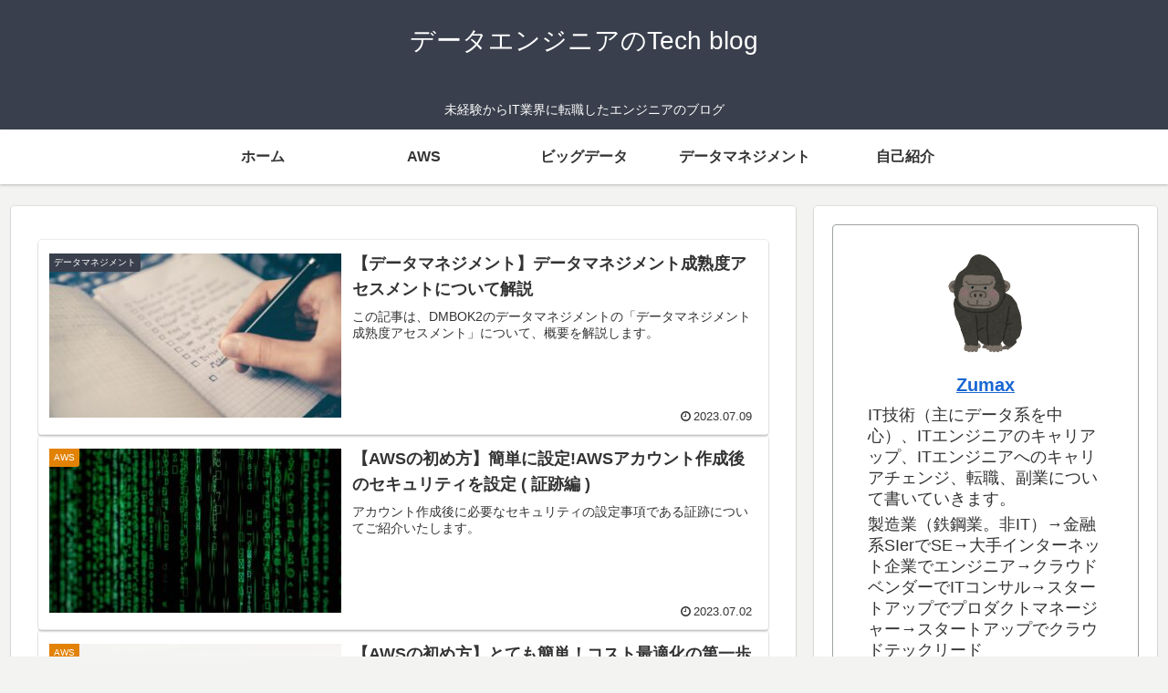

--- FILE ---
content_type: text/html; charset=utf-8
request_url: https://www.google.com/recaptcha/api2/anchor?ar=1&k=6Ldz58EmAAAAAAFBjCl2qLzup5brISJrVZfcGdWY&co=aHR0cHM6Ly9kYXRhLWVuZ2luZWVyLXRlY2guY29tOjQ0Mw..&hl=en&v=PoyoqOPhxBO7pBk68S4YbpHZ&size=invisible&anchor-ms=20000&execute-ms=30000&cb=17aj8jrbb8ls
body_size: 48820
content:
<!DOCTYPE HTML><html dir="ltr" lang="en"><head><meta http-equiv="Content-Type" content="text/html; charset=UTF-8">
<meta http-equiv="X-UA-Compatible" content="IE=edge">
<title>reCAPTCHA</title>
<style type="text/css">
/* cyrillic-ext */
@font-face {
  font-family: 'Roboto';
  font-style: normal;
  font-weight: 400;
  font-stretch: 100%;
  src: url(//fonts.gstatic.com/s/roboto/v48/KFO7CnqEu92Fr1ME7kSn66aGLdTylUAMa3GUBHMdazTgWw.woff2) format('woff2');
  unicode-range: U+0460-052F, U+1C80-1C8A, U+20B4, U+2DE0-2DFF, U+A640-A69F, U+FE2E-FE2F;
}
/* cyrillic */
@font-face {
  font-family: 'Roboto';
  font-style: normal;
  font-weight: 400;
  font-stretch: 100%;
  src: url(//fonts.gstatic.com/s/roboto/v48/KFO7CnqEu92Fr1ME7kSn66aGLdTylUAMa3iUBHMdazTgWw.woff2) format('woff2');
  unicode-range: U+0301, U+0400-045F, U+0490-0491, U+04B0-04B1, U+2116;
}
/* greek-ext */
@font-face {
  font-family: 'Roboto';
  font-style: normal;
  font-weight: 400;
  font-stretch: 100%;
  src: url(//fonts.gstatic.com/s/roboto/v48/KFO7CnqEu92Fr1ME7kSn66aGLdTylUAMa3CUBHMdazTgWw.woff2) format('woff2');
  unicode-range: U+1F00-1FFF;
}
/* greek */
@font-face {
  font-family: 'Roboto';
  font-style: normal;
  font-weight: 400;
  font-stretch: 100%;
  src: url(//fonts.gstatic.com/s/roboto/v48/KFO7CnqEu92Fr1ME7kSn66aGLdTylUAMa3-UBHMdazTgWw.woff2) format('woff2');
  unicode-range: U+0370-0377, U+037A-037F, U+0384-038A, U+038C, U+038E-03A1, U+03A3-03FF;
}
/* math */
@font-face {
  font-family: 'Roboto';
  font-style: normal;
  font-weight: 400;
  font-stretch: 100%;
  src: url(//fonts.gstatic.com/s/roboto/v48/KFO7CnqEu92Fr1ME7kSn66aGLdTylUAMawCUBHMdazTgWw.woff2) format('woff2');
  unicode-range: U+0302-0303, U+0305, U+0307-0308, U+0310, U+0312, U+0315, U+031A, U+0326-0327, U+032C, U+032F-0330, U+0332-0333, U+0338, U+033A, U+0346, U+034D, U+0391-03A1, U+03A3-03A9, U+03B1-03C9, U+03D1, U+03D5-03D6, U+03F0-03F1, U+03F4-03F5, U+2016-2017, U+2034-2038, U+203C, U+2040, U+2043, U+2047, U+2050, U+2057, U+205F, U+2070-2071, U+2074-208E, U+2090-209C, U+20D0-20DC, U+20E1, U+20E5-20EF, U+2100-2112, U+2114-2115, U+2117-2121, U+2123-214F, U+2190, U+2192, U+2194-21AE, U+21B0-21E5, U+21F1-21F2, U+21F4-2211, U+2213-2214, U+2216-22FF, U+2308-230B, U+2310, U+2319, U+231C-2321, U+2336-237A, U+237C, U+2395, U+239B-23B7, U+23D0, U+23DC-23E1, U+2474-2475, U+25AF, U+25B3, U+25B7, U+25BD, U+25C1, U+25CA, U+25CC, U+25FB, U+266D-266F, U+27C0-27FF, U+2900-2AFF, U+2B0E-2B11, U+2B30-2B4C, U+2BFE, U+3030, U+FF5B, U+FF5D, U+1D400-1D7FF, U+1EE00-1EEFF;
}
/* symbols */
@font-face {
  font-family: 'Roboto';
  font-style: normal;
  font-weight: 400;
  font-stretch: 100%;
  src: url(//fonts.gstatic.com/s/roboto/v48/KFO7CnqEu92Fr1ME7kSn66aGLdTylUAMaxKUBHMdazTgWw.woff2) format('woff2');
  unicode-range: U+0001-000C, U+000E-001F, U+007F-009F, U+20DD-20E0, U+20E2-20E4, U+2150-218F, U+2190, U+2192, U+2194-2199, U+21AF, U+21E6-21F0, U+21F3, U+2218-2219, U+2299, U+22C4-22C6, U+2300-243F, U+2440-244A, U+2460-24FF, U+25A0-27BF, U+2800-28FF, U+2921-2922, U+2981, U+29BF, U+29EB, U+2B00-2BFF, U+4DC0-4DFF, U+FFF9-FFFB, U+10140-1018E, U+10190-1019C, U+101A0, U+101D0-101FD, U+102E0-102FB, U+10E60-10E7E, U+1D2C0-1D2D3, U+1D2E0-1D37F, U+1F000-1F0FF, U+1F100-1F1AD, U+1F1E6-1F1FF, U+1F30D-1F30F, U+1F315, U+1F31C, U+1F31E, U+1F320-1F32C, U+1F336, U+1F378, U+1F37D, U+1F382, U+1F393-1F39F, U+1F3A7-1F3A8, U+1F3AC-1F3AF, U+1F3C2, U+1F3C4-1F3C6, U+1F3CA-1F3CE, U+1F3D4-1F3E0, U+1F3ED, U+1F3F1-1F3F3, U+1F3F5-1F3F7, U+1F408, U+1F415, U+1F41F, U+1F426, U+1F43F, U+1F441-1F442, U+1F444, U+1F446-1F449, U+1F44C-1F44E, U+1F453, U+1F46A, U+1F47D, U+1F4A3, U+1F4B0, U+1F4B3, U+1F4B9, U+1F4BB, U+1F4BF, U+1F4C8-1F4CB, U+1F4D6, U+1F4DA, U+1F4DF, U+1F4E3-1F4E6, U+1F4EA-1F4ED, U+1F4F7, U+1F4F9-1F4FB, U+1F4FD-1F4FE, U+1F503, U+1F507-1F50B, U+1F50D, U+1F512-1F513, U+1F53E-1F54A, U+1F54F-1F5FA, U+1F610, U+1F650-1F67F, U+1F687, U+1F68D, U+1F691, U+1F694, U+1F698, U+1F6AD, U+1F6B2, U+1F6B9-1F6BA, U+1F6BC, U+1F6C6-1F6CF, U+1F6D3-1F6D7, U+1F6E0-1F6EA, U+1F6F0-1F6F3, U+1F6F7-1F6FC, U+1F700-1F7FF, U+1F800-1F80B, U+1F810-1F847, U+1F850-1F859, U+1F860-1F887, U+1F890-1F8AD, U+1F8B0-1F8BB, U+1F8C0-1F8C1, U+1F900-1F90B, U+1F93B, U+1F946, U+1F984, U+1F996, U+1F9E9, U+1FA00-1FA6F, U+1FA70-1FA7C, U+1FA80-1FA89, U+1FA8F-1FAC6, U+1FACE-1FADC, U+1FADF-1FAE9, U+1FAF0-1FAF8, U+1FB00-1FBFF;
}
/* vietnamese */
@font-face {
  font-family: 'Roboto';
  font-style: normal;
  font-weight: 400;
  font-stretch: 100%;
  src: url(//fonts.gstatic.com/s/roboto/v48/KFO7CnqEu92Fr1ME7kSn66aGLdTylUAMa3OUBHMdazTgWw.woff2) format('woff2');
  unicode-range: U+0102-0103, U+0110-0111, U+0128-0129, U+0168-0169, U+01A0-01A1, U+01AF-01B0, U+0300-0301, U+0303-0304, U+0308-0309, U+0323, U+0329, U+1EA0-1EF9, U+20AB;
}
/* latin-ext */
@font-face {
  font-family: 'Roboto';
  font-style: normal;
  font-weight: 400;
  font-stretch: 100%;
  src: url(//fonts.gstatic.com/s/roboto/v48/KFO7CnqEu92Fr1ME7kSn66aGLdTylUAMa3KUBHMdazTgWw.woff2) format('woff2');
  unicode-range: U+0100-02BA, U+02BD-02C5, U+02C7-02CC, U+02CE-02D7, U+02DD-02FF, U+0304, U+0308, U+0329, U+1D00-1DBF, U+1E00-1E9F, U+1EF2-1EFF, U+2020, U+20A0-20AB, U+20AD-20C0, U+2113, U+2C60-2C7F, U+A720-A7FF;
}
/* latin */
@font-face {
  font-family: 'Roboto';
  font-style: normal;
  font-weight: 400;
  font-stretch: 100%;
  src: url(//fonts.gstatic.com/s/roboto/v48/KFO7CnqEu92Fr1ME7kSn66aGLdTylUAMa3yUBHMdazQ.woff2) format('woff2');
  unicode-range: U+0000-00FF, U+0131, U+0152-0153, U+02BB-02BC, U+02C6, U+02DA, U+02DC, U+0304, U+0308, U+0329, U+2000-206F, U+20AC, U+2122, U+2191, U+2193, U+2212, U+2215, U+FEFF, U+FFFD;
}
/* cyrillic-ext */
@font-face {
  font-family: 'Roboto';
  font-style: normal;
  font-weight: 500;
  font-stretch: 100%;
  src: url(//fonts.gstatic.com/s/roboto/v48/KFO7CnqEu92Fr1ME7kSn66aGLdTylUAMa3GUBHMdazTgWw.woff2) format('woff2');
  unicode-range: U+0460-052F, U+1C80-1C8A, U+20B4, U+2DE0-2DFF, U+A640-A69F, U+FE2E-FE2F;
}
/* cyrillic */
@font-face {
  font-family: 'Roboto';
  font-style: normal;
  font-weight: 500;
  font-stretch: 100%;
  src: url(//fonts.gstatic.com/s/roboto/v48/KFO7CnqEu92Fr1ME7kSn66aGLdTylUAMa3iUBHMdazTgWw.woff2) format('woff2');
  unicode-range: U+0301, U+0400-045F, U+0490-0491, U+04B0-04B1, U+2116;
}
/* greek-ext */
@font-face {
  font-family: 'Roboto';
  font-style: normal;
  font-weight: 500;
  font-stretch: 100%;
  src: url(//fonts.gstatic.com/s/roboto/v48/KFO7CnqEu92Fr1ME7kSn66aGLdTylUAMa3CUBHMdazTgWw.woff2) format('woff2');
  unicode-range: U+1F00-1FFF;
}
/* greek */
@font-face {
  font-family: 'Roboto';
  font-style: normal;
  font-weight: 500;
  font-stretch: 100%;
  src: url(//fonts.gstatic.com/s/roboto/v48/KFO7CnqEu92Fr1ME7kSn66aGLdTylUAMa3-UBHMdazTgWw.woff2) format('woff2');
  unicode-range: U+0370-0377, U+037A-037F, U+0384-038A, U+038C, U+038E-03A1, U+03A3-03FF;
}
/* math */
@font-face {
  font-family: 'Roboto';
  font-style: normal;
  font-weight: 500;
  font-stretch: 100%;
  src: url(//fonts.gstatic.com/s/roboto/v48/KFO7CnqEu92Fr1ME7kSn66aGLdTylUAMawCUBHMdazTgWw.woff2) format('woff2');
  unicode-range: U+0302-0303, U+0305, U+0307-0308, U+0310, U+0312, U+0315, U+031A, U+0326-0327, U+032C, U+032F-0330, U+0332-0333, U+0338, U+033A, U+0346, U+034D, U+0391-03A1, U+03A3-03A9, U+03B1-03C9, U+03D1, U+03D5-03D6, U+03F0-03F1, U+03F4-03F5, U+2016-2017, U+2034-2038, U+203C, U+2040, U+2043, U+2047, U+2050, U+2057, U+205F, U+2070-2071, U+2074-208E, U+2090-209C, U+20D0-20DC, U+20E1, U+20E5-20EF, U+2100-2112, U+2114-2115, U+2117-2121, U+2123-214F, U+2190, U+2192, U+2194-21AE, U+21B0-21E5, U+21F1-21F2, U+21F4-2211, U+2213-2214, U+2216-22FF, U+2308-230B, U+2310, U+2319, U+231C-2321, U+2336-237A, U+237C, U+2395, U+239B-23B7, U+23D0, U+23DC-23E1, U+2474-2475, U+25AF, U+25B3, U+25B7, U+25BD, U+25C1, U+25CA, U+25CC, U+25FB, U+266D-266F, U+27C0-27FF, U+2900-2AFF, U+2B0E-2B11, U+2B30-2B4C, U+2BFE, U+3030, U+FF5B, U+FF5D, U+1D400-1D7FF, U+1EE00-1EEFF;
}
/* symbols */
@font-face {
  font-family: 'Roboto';
  font-style: normal;
  font-weight: 500;
  font-stretch: 100%;
  src: url(//fonts.gstatic.com/s/roboto/v48/KFO7CnqEu92Fr1ME7kSn66aGLdTylUAMaxKUBHMdazTgWw.woff2) format('woff2');
  unicode-range: U+0001-000C, U+000E-001F, U+007F-009F, U+20DD-20E0, U+20E2-20E4, U+2150-218F, U+2190, U+2192, U+2194-2199, U+21AF, U+21E6-21F0, U+21F3, U+2218-2219, U+2299, U+22C4-22C6, U+2300-243F, U+2440-244A, U+2460-24FF, U+25A0-27BF, U+2800-28FF, U+2921-2922, U+2981, U+29BF, U+29EB, U+2B00-2BFF, U+4DC0-4DFF, U+FFF9-FFFB, U+10140-1018E, U+10190-1019C, U+101A0, U+101D0-101FD, U+102E0-102FB, U+10E60-10E7E, U+1D2C0-1D2D3, U+1D2E0-1D37F, U+1F000-1F0FF, U+1F100-1F1AD, U+1F1E6-1F1FF, U+1F30D-1F30F, U+1F315, U+1F31C, U+1F31E, U+1F320-1F32C, U+1F336, U+1F378, U+1F37D, U+1F382, U+1F393-1F39F, U+1F3A7-1F3A8, U+1F3AC-1F3AF, U+1F3C2, U+1F3C4-1F3C6, U+1F3CA-1F3CE, U+1F3D4-1F3E0, U+1F3ED, U+1F3F1-1F3F3, U+1F3F5-1F3F7, U+1F408, U+1F415, U+1F41F, U+1F426, U+1F43F, U+1F441-1F442, U+1F444, U+1F446-1F449, U+1F44C-1F44E, U+1F453, U+1F46A, U+1F47D, U+1F4A3, U+1F4B0, U+1F4B3, U+1F4B9, U+1F4BB, U+1F4BF, U+1F4C8-1F4CB, U+1F4D6, U+1F4DA, U+1F4DF, U+1F4E3-1F4E6, U+1F4EA-1F4ED, U+1F4F7, U+1F4F9-1F4FB, U+1F4FD-1F4FE, U+1F503, U+1F507-1F50B, U+1F50D, U+1F512-1F513, U+1F53E-1F54A, U+1F54F-1F5FA, U+1F610, U+1F650-1F67F, U+1F687, U+1F68D, U+1F691, U+1F694, U+1F698, U+1F6AD, U+1F6B2, U+1F6B9-1F6BA, U+1F6BC, U+1F6C6-1F6CF, U+1F6D3-1F6D7, U+1F6E0-1F6EA, U+1F6F0-1F6F3, U+1F6F7-1F6FC, U+1F700-1F7FF, U+1F800-1F80B, U+1F810-1F847, U+1F850-1F859, U+1F860-1F887, U+1F890-1F8AD, U+1F8B0-1F8BB, U+1F8C0-1F8C1, U+1F900-1F90B, U+1F93B, U+1F946, U+1F984, U+1F996, U+1F9E9, U+1FA00-1FA6F, U+1FA70-1FA7C, U+1FA80-1FA89, U+1FA8F-1FAC6, U+1FACE-1FADC, U+1FADF-1FAE9, U+1FAF0-1FAF8, U+1FB00-1FBFF;
}
/* vietnamese */
@font-face {
  font-family: 'Roboto';
  font-style: normal;
  font-weight: 500;
  font-stretch: 100%;
  src: url(//fonts.gstatic.com/s/roboto/v48/KFO7CnqEu92Fr1ME7kSn66aGLdTylUAMa3OUBHMdazTgWw.woff2) format('woff2');
  unicode-range: U+0102-0103, U+0110-0111, U+0128-0129, U+0168-0169, U+01A0-01A1, U+01AF-01B0, U+0300-0301, U+0303-0304, U+0308-0309, U+0323, U+0329, U+1EA0-1EF9, U+20AB;
}
/* latin-ext */
@font-face {
  font-family: 'Roboto';
  font-style: normal;
  font-weight: 500;
  font-stretch: 100%;
  src: url(//fonts.gstatic.com/s/roboto/v48/KFO7CnqEu92Fr1ME7kSn66aGLdTylUAMa3KUBHMdazTgWw.woff2) format('woff2');
  unicode-range: U+0100-02BA, U+02BD-02C5, U+02C7-02CC, U+02CE-02D7, U+02DD-02FF, U+0304, U+0308, U+0329, U+1D00-1DBF, U+1E00-1E9F, U+1EF2-1EFF, U+2020, U+20A0-20AB, U+20AD-20C0, U+2113, U+2C60-2C7F, U+A720-A7FF;
}
/* latin */
@font-face {
  font-family: 'Roboto';
  font-style: normal;
  font-weight: 500;
  font-stretch: 100%;
  src: url(//fonts.gstatic.com/s/roboto/v48/KFO7CnqEu92Fr1ME7kSn66aGLdTylUAMa3yUBHMdazQ.woff2) format('woff2');
  unicode-range: U+0000-00FF, U+0131, U+0152-0153, U+02BB-02BC, U+02C6, U+02DA, U+02DC, U+0304, U+0308, U+0329, U+2000-206F, U+20AC, U+2122, U+2191, U+2193, U+2212, U+2215, U+FEFF, U+FFFD;
}
/* cyrillic-ext */
@font-face {
  font-family: 'Roboto';
  font-style: normal;
  font-weight: 900;
  font-stretch: 100%;
  src: url(//fonts.gstatic.com/s/roboto/v48/KFO7CnqEu92Fr1ME7kSn66aGLdTylUAMa3GUBHMdazTgWw.woff2) format('woff2');
  unicode-range: U+0460-052F, U+1C80-1C8A, U+20B4, U+2DE0-2DFF, U+A640-A69F, U+FE2E-FE2F;
}
/* cyrillic */
@font-face {
  font-family: 'Roboto';
  font-style: normal;
  font-weight: 900;
  font-stretch: 100%;
  src: url(//fonts.gstatic.com/s/roboto/v48/KFO7CnqEu92Fr1ME7kSn66aGLdTylUAMa3iUBHMdazTgWw.woff2) format('woff2');
  unicode-range: U+0301, U+0400-045F, U+0490-0491, U+04B0-04B1, U+2116;
}
/* greek-ext */
@font-face {
  font-family: 'Roboto';
  font-style: normal;
  font-weight: 900;
  font-stretch: 100%;
  src: url(//fonts.gstatic.com/s/roboto/v48/KFO7CnqEu92Fr1ME7kSn66aGLdTylUAMa3CUBHMdazTgWw.woff2) format('woff2');
  unicode-range: U+1F00-1FFF;
}
/* greek */
@font-face {
  font-family: 'Roboto';
  font-style: normal;
  font-weight: 900;
  font-stretch: 100%;
  src: url(//fonts.gstatic.com/s/roboto/v48/KFO7CnqEu92Fr1ME7kSn66aGLdTylUAMa3-UBHMdazTgWw.woff2) format('woff2');
  unicode-range: U+0370-0377, U+037A-037F, U+0384-038A, U+038C, U+038E-03A1, U+03A3-03FF;
}
/* math */
@font-face {
  font-family: 'Roboto';
  font-style: normal;
  font-weight: 900;
  font-stretch: 100%;
  src: url(//fonts.gstatic.com/s/roboto/v48/KFO7CnqEu92Fr1ME7kSn66aGLdTylUAMawCUBHMdazTgWw.woff2) format('woff2');
  unicode-range: U+0302-0303, U+0305, U+0307-0308, U+0310, U+0312, U+0315, U+031A, U+0326-0327, U+032C, U+032F-0330, U+0332-0333, U+0338, U+033A, U+0346, U+034D, U+0391-03A1, U+03A3-03A9, U+03B1-03C9, U+03D1, U+03D5-03D6, U+03F0-03F1, U+03F4-03F5, U+2016-2017, U+2034-2038, U+203C, U+2040, U+2043, U+2047, U+2050, U+2057, U+205F, U+2070-2071, U+2074-208E, U+2090-209C, U+20D0-20DC, U+20E1, U+20E5-20EF, U+2100-2112, U+2114-2115, U+2117-2121, U+2123-214F, U+2190, U+2192, U+2194-21AE, U+21B0-21E5, U+21F1-21F2, U+21F4-2211, U+2213-2214, U+2216-22FF, U+2308-230B, U+2310, U+2319, U+231C-2321, U+2336-237A, U+237C, U+2395, U+239B-23B7, U+23D0, U+23DC-23E1, U+2474-2475, U+25AF, U+25B3, U+25B7, U+25BD, U+25C1, U+25CA, U+25CC, U+25FB, U+266D-266F, U+27C0-27FF, U+2900-2AFF, U+2B0E-2B11, U+2B30-2B4C, U+2BFE, U+3030, U+FF5B, U+FF5D, U+1D400-1D7FF, U+1EE00-1EEFF;
}
/* symbols */
@font-face {
  font-family: 'Roboto';
  font-style: normal;
  font-weight: 900;
  font-stretch: 100%;
  src: url(//fonts.gstatic.com/s/roboto/v48/KFO7CnqEu92Fr1ME7kSn66aGLdTylUAMaxKUBHMdazTgWw.woff2) format('woff2');
  unicode-range: U+0001-000C, U+000E-001F, U+007F-009F, U+20DD-20E0, U+20E2-20E4, U+2150-218F, U+2190, U+2192, U+2194-2199, U+21AF, U+21E6-21F0, U+21F3, U+2218-2219, U+2299, U+22C4-22C6, U+2300-243F, U+2440-244A, U+2460-24FF, U+25A0-27BF, U+2800-28FF, U+2921-2922, U+2981, U+29BF, U+29EB, U+2B00-2BFF, U+4DC0-4DFF, U+FFF9-FFFB, U+10140-1018E, U+10190-1019C, U+101A0, U+101D0-101FD, U+102E0-102FB, U+10E60-10E7E, U+1D2C0-1D2D3, U+1D2E0-1D37F, U+1F000-1F0FF, U+1F100-1F1AD, U+1F1E6-1F1FF, U+1F30D-1F30F, U+1F315, U+1F31C, U+1F31E, U+1F320-1F32C, U+1F336, U+1F378, U+1F37D, U+1F382, U+1F393-1F39F, U+1F3A7-1F3A8, U+1F3AC-1F3AF, U+1F3C2, U+1F3C4-1F3C6, U+1F3CA-1F3CE, U+1F3D4-1F3E0, U+1F3ED, U+1F3F1-1F3F3, U+1F3F5-1F3F7, U+1F408, U+1F415, U+1F41F, U+1F426, U+1F43F, U+1F441-1F442, U+1F444, U+1F446-1F449, U+1F44C-1F44E, U+1F453, U+1F46A, U+1F47D, U+1F4A3, U+1F4B0, U+1F4B3, U+1F4B9, U+1F4BB, U+1F4BF, U+1F4C8-1F4CB, U+1F4D6, U+1F4DA, U+1F4DF, U+1F4E3-1F4E6, U+1F4EA-1F4ED, U+1F4F7, U+1F4F9-1F4FB, U+1F4FD-1F4FE, U+1F503, U+1F507-1F50B, U+1F50D, U+1F512-1F513, U+1F53E-1F54A, U+1F54F-1F5FA, U+1F610, U+1F650-1F67F, U+1F687, U+1F68D, U+1F691, U+1F694, U+1F698, U+1F6AD, U+1F6B2, U+1F6B9-1F6BA, U+1F6BC, U+1F6C6-1F6CF, U+1F6D3-1F6D7, U+1F6E0-1F6EA, U+1F6F0-1F6F3, U+1F6F7-1F6FC, U+1F700-1F7FF, U+1F800-1F80B, U+1F810-1F847, U+1F850-1F859, U+1F860-1F887, U+1F890-1F8AD, U+1F8B0-1F8BB, U+1F8C0-1F8C1, U+1F900-1F90B, U+1F93B, U+1F946, U+1F984, U+1F996, U+1F9E9, U+1FA00-1FA6F, U+1FA70-1FA7C, U+1FA80-1FA89, U+1FA8F-1FAC6, U+1FACE-1FADC, U+1FADF-1FAE9, U+1FAF0-1FAF8, U+1FB00-1FBFF;
}
/* vietnamese */
@font-face {
  font-family: 'Roboto';
  font-style: normal;
  font-weight: 900;
  font-stretch: 100%;
  src: url(//fonts.gstatic.com/s/roboto/v48/KFO7CnqEu92Fr1ME7kSn66aGLdTylUAMa3OUBHMdazTgWw.woff2) format('woff2');
  unicode-range: U+0102-0103, U+0110-0111, U+0128-0129, U+0168-0169, U+01A0-01A1, U+01AF-01B0, U+0300-0301, U+0303-0304, U+0308-0309, U+0323, U+0329, U+1EA0-1EF9, U+20AB;
}
/* latin-ext */
@font-face {
  font-family: 'Roboto';
  font-style: normal;
  font-weight: 900;
  font-stretch: 100%;
  src: url(//fonts.gstatic.com/s/roboto/v48/KFO7CnqEu92Fr1ME7kSn66aGLdTylUAMa3KUBHMdazTgWw.woff2) format('woff2');
  unicode-range: U+0100-02BA, U+02BD-02C5, U+02C7-02CC, U+02CE-02D7, U+02DD-02FF, U+0304, U+0308, U+0329, U+1D00-1DBF, U+1E00-1E9F, U+1EF2-1EFF, U+2020, U+20A0-20AB, U+20AD-20C0, U+2113, U+2C60-2C7F, U+A720-A7FF;
}
/* latin */
@font-face {
  font-family: 'Roboto';
  font-style: normal;
  font-weight: 900;
  font-stretch: 100%;
  src: url(//fonts.gstatic.com/s/roboto/v48/KFO7CnqEu92Fr1ME7kSn66aGLdTylUAMa3yUBHMdazQ.woff2) format('woff2');
  unicode-range: U+0000-00FF, U+0131, U+0152-0153, U+02BB-02BC, U+02C6, U+02DA, U+02DC, U+0304, U+0308, U+0329, U+2000-206F, U+20AC, U+2122, U+2191, U+2193, U+2212, U+2215, U+FEFF, U+FFFD;
}

</style>
<link rel="stylesheet" type="text/css" href="https://www.gstatic.com/recaptcha/releases/PoyoqOPhxBO7pBk68S4YbpHZ/styles__ltr.css">
<script nonce="eNVnXtWDk81IWpssfWRZ0A" type="text/javascript">window['__recaptcha_api'] = 'https://www.google.com/recaptcha/api2/';</script>
<script type="text/javascript" src="https://www.gstatic.com/recaptcha/releases/PoyoqOPhxBO7pBk68S4YbpHZ/recaptcha__en.js" nonce="eNVnXtWDk81IWpssfWRZ0A">
      
    </script></head>
<body><div id="rc-anchor-alert" class="rc-anchor-alert"></div>
<input type="hidden" id="recaptcha-token" value="[base64]">
<script type="text/javascript" nonce="eNVnXtWDk81IWpssfWRZ0A">
      recaptcha.anchor.Main.init("[\x22ainput\x22,[\x22bgdata\x22,\x22\x22,\[base64]/[base64]/[base64]/bmV3IHJbeF0oY1swXSk6RT09Mj9uZXcgclt4XShjWzBdLGNbMV0pOkU9PTM/bmV3IHJbeF0oY1swXSxjWzFdLGNbMl0pOkU9PTQ/[base64]/[base64]/[base64]/[base64]/[base64]/[base64]/[base64]/[base64]\x22,\[base64]\\u003d\\u003d\x22,\x22DSPCpkMPwpbCj8KHdcKSIG7ChcKwwp48w4rDizRLwpRSIgbCs3PCgDZqwpEBwrx0w6xHYHfCl8Kgw6M3dAxsY24Abm9BdsOEQgISw5Naw5/CucO9wqlIAGN5w7MHLBlfwovDq8OkHVTCgV1ACsKyQmBoccO/w77DmcOswp8DFMKMVkwjFsKMaMOfwogzesKbRwbCicKdwrTDtcOgJ8O5Qy7Dm8Kmw7HCmyXDscK8w61hw4oCwpHDmsKfw6UtLD8teMKfw54Vw6/ClAMdwq44Q8Ofw5UYwqwIPMOUWcKUw6bDoMKWScKcwrABw7DDq8K9Mh0jL8K5JRLCj8O8wrdlw55Fwpwewq7DrsOIe8KXw5DCicKhwq0xS3TDkcKNw7TCu8KMFB18w7DDocKOB0HCrMOqwpbDvcOpw6HCgsOuw403w6/[base64]/DtMOHwrwSXgLDhhw8C8OwSsOOw78TwrrCpcOxK8ORw67DkWbDsS/CmFbCtG/DrsKSBEfDuQpnD3rChsOnwoXDh8Klwq/ClMONwprDkDxHeCxywrHDrxlKc2oSHFspUsOmwpbClRE1wo/Dnz1YwopHRMKfDsOrwqXCmMOpRgnDhMKXEVIkwr3DicOHVwkFw49aY8Oqwp3DiMOpwqc7w59rw5/Cl8KzMMO0K20YLcOkwrMJwrDCucKWXMOXwrfDlWzDtsK7QMKYUcK0w4JLw4XDhQlQw5LDnsOvw73DklHCmMOddsK6PVVUMwA/ZxNDw5toc8KGMMO2w4DCn8O7w7PDqxbDvsKuAlTCsELCtsOPwrR0GwQKwr10w5N4w43CscOqw7rDu8KZQMOYE3U9w5gQwrZtwrQNw7/Do8OxbRzCicKdfmnCvhzDswrDk8OfwqLCsMOia8KyR8Olw4UpP8OoMcKAw4MPbmbDo0bDpcOjw53DoUgCN8KZw5YGQ3I5XzMWw7HCq1jCn0gwPnzDk0LCj8Kdw4vDhcOGw63CsXhlwr/DmkHDocOpw6TDvnV7w59YIsOuw7LCl0kawp/DtMKKw7xzwofDrkrDtk3DuFHCmsOfwo/Dhw7DlMKEWcO6WCvDn8OeXcK5G0tIZsKLb8OVw5rDnMKNa8KMwo7Dn8K7UcOVw41lw4LDr8KCw7NoN0rCkMO2w4ReWMOMTkzDqcO3KQbCsAMmd8OqFlzDpw4YCMOACcOoS8K9QWM0Wkszw4/DqHE9wqMSKsOKw6XCtMOhw55ow4pLwr/CpMONAMOLw6p6ahnDisOZDMOewrk2w5Y2w6bDosOWwrdOwovDmsKmw4JHw6XDjMKdwrLDl8KYw5tTEG7DosOeW8O1wp/[base64]/McOvw4/[base64]/ShMYCsOJJz7DmXXDiRspwofDlXhQw5ZcwqXDlFTDkyogKmbDocOVe2PDiipZw4LDhifCvsOTVsKNHipgw63Cg0jDoUlWwo/DusO3HsOMDcOowofDoMOsWERDLGLCjMOoFyzDvsKcGcK0cMKXTBDCkFBmwpfDoy/[base64]/CrlxcbcOpAEbDuBtVD8OORsOTwoBCRcO2esOsTsOsw6cLfiU8SiHChGTCgBHCsVVWIXbDj8KXwp/[base64]/[base64]/DpkvDvcOjJXMQGMOlaMKBNW/Ds8OYJTVbaMO0wp9IMknDqX9ywq8nW8KwEnQIw53Ds23DjMK/[base64]/CiWt5ckNnGsO1wpjDqF1mw408ZsKvDsOdwo7Ch23DkzTChsODWsOuChXDqMK1wovCiGIgwqdjw6M+AsKIwpNmTTLCuFcBWzxWEsKawrjCqRRbXEEhwofCiMKRdcO2w5vDrSfDukjCs8KVwr0AXGpXw4YOL8KIO8Oyw5HDhFgZO8KUwrdSc8OAwo/DplXDiX/ChUYqasO0wokWw41cwqJTW3XCl8K3elcsG8KfdXoOwq9QSU7CtMOxwpMXWMKQwoY9wobCmsOrw4IMwqDCmT7CtMKowqQlw4/CjsOMwqNCwqYpf8KQPcK8LT5XwqTCocOtw6XDj0PDnRsNwrfDlWkZEcObHWNvw5EawrpEEhXDgUh/w68Ywp/ChsKWwobCtVxEFsOrw7nCgsK4N8OvbsOsw5QVw6XCusOOdsOYeMO8asKFUxvCtBNTw7PDssK2w53DnTTCnMKjw4BvF1DDqXJ0w5FaZkPDmQfDr8O7YnJZecKqasKkwr/Dpnh/w4rCgBjDnAPDoMO0wpMwV3/[base64]/w4jClQIrwqcww5LChcKnSGJRQhoswobDmQXCkkjCtl7DosObGsKdw63DswbDt8ODXQLDlEd4w4g0GsKpwq/Dn8KaBcOIwoHDu8K/BVfDnWzCuhHDp27DviMGw6Yuf8OnbsKcw4IAVcKXwr/DusKTw7IaUkrDnsKIRX8DcMKKOMOrVXjCjzbCicKKw7tcLm7Cki1PwpEQDcOSKxxnwqHDssOoIcKUwpLCrylhKsKTWm07dcKqYjzDmsKRdCnDtsKTwqMeYMK5w6/Dq8KoBl0NbxfCmEs5T8OEay7DkcKKw6DCrcOeDcO3w4E2ScOIDMKTVzAnLD3CryoFw6txwr7ClsOUVsO/XcO4d0dcfjbCugwDwoXDo0vDmjhfeU0xw4xVfMK7w4N/[base64]/Dj8OTfsKSSzzCuMKfw47DlMOpH8OKwrkqRw5RwonDpsOfG3HChMO+wp7Cr8KuwocYE8Odf14NDh9tAMOtKcKOT8OOBTPCjTzCu8K+w5llGhTDt8O7wojCpCROCsKewoMIw7wWw4UswqXCj1cjbxnCiWbDg8OIHMO8wqpQwqzDgMOowp7Du8OdD3FIRmjDlXI4wo/DnQMNC8OeN8KLw4XDl8KmwrnDs8ObwpcYfsKrwprCkMKWUMKdw5wfbMKDw6bCg8O2fsKtNB7CkRjDqMOvw7FBe1gleMKNw7/CgsKXwqpYw4NZw6Iawpt6woFIw7BUBMKbLFk8wonDmMOBwojDvcOBXAQVwrnDhcOKwr9lCirDiMOlwpI4UMKRXSt/JsKIBQxIw4wgA8OwMXFKOcKFw4ZRK8KwGAjDqnRHw6V5wpXCjsOdw4rDkCjCqsKZCMKvwp7CnsK3ZxvDgsKVwq7CrDHDqlA2w5bDtyEAw6BFehfCp8Kvwp/Dj03ClzbCr8Kuwp4cw7pQw6VHwr9EwobChBdwJcOjVMODw5rCmh53w5VfwpIULsO9wpTClzLCl8K/EcO8ZsK8wr7DnErCsilCwpfDhMOmw5gCwrxjw7nCt8O2ZCvDqnB7KWTCtAnCgC7DsRFWIjrClMKFMDRWwrvCg0/DjsKLB8K9MFJtYcOrWsKIwoTConLDlsODBsOQwqDCvsKXw7YbP0jCqsO0w6dvwpbCmsOqL8KvW8Kswr/DrcOswp0ObMODYcK7d8KZwrkmwoAhX1Z/Bh/Cp8OnVErDuMOpw7pbw4PDvMOjV1rDrn1jwpnCi11gLmtcDsO+UsOGcGkdw4vDkFZ1w47CuyhdBsKTVAXDlMK4wq0mwoALw40rw7LCusKMwqPDvxHDhEB+w6htTcOdEFvDh8OnLcOKMQvDpCVNw6rCjUTCjMOiw6jCjmVHPiLCvsKyw55BWcKlwqVHwo/DnizDvC9Qw5xAw6h/[base64]/CnwDDqkghwqbDlXwGLmnDvUZwUAc7w5LDtsOsw7RZw5HDlsOkEsKBC8KnL8KnOgp0w5rDgH/CtE/[base64]/[base64]/Cl8OUwqPDlcKVwp1Ga8OuC27DrHHDkhUOwqZsfsKvSCVpwqsNw5nDhMOswo5LdEo0w7w4WiLDpcKzWWwIZVZ4UUZ/bA1/wrElwrbCgFU1w44Awpw4wq02wqUzw4cpw7g/w4bDrgrDhiBzw7DDiGV0CxI0fXl5wrlSPw0jfWjCnsO5w5/[base64]/CmhLCnUcUw6QyL8KVwpQiwrc4CmLCusKTwq4vwrjDsHrCoXRMC33DnsOlKVoNwoshwrNWaDjDpj3Di8KZw4YMw4HDmQYbw5Ipw4ZtKHfCncKqwoYBwqNNwrMJw6J1w409wq0KPVwwwpnCpR3DrsK+wpnDu3kANsKAw6/[base64]/CnF3DmsOkbGtTw4bDvMOdwr8KwqrDrGzCpEzCuHLDkEYoBSbDkMKowrV7FsKHGCh9w586w7M4wozDpC8pQcOaw6XDmsOtwpDDpsKEZcKXMcOvKcOCQ8KYR8K/w6vCg8OLTsK4fX5gwrTCqMK5K8KIRsO6XjjDoQnCs8OIwqnDksKpFiZQw6DDksKBwqNfw7/CscOkwobDq8KmPk/DpFTCtinDl1LCtcKgETXDnDEjVcObwoA1G8OeWMObw7QDwojDpUbDlgYVw4HCrcO8w5EpdsK4ZDQzA8OqP0bCsh7DvsOALAcrcMKfZGIOwr1hSUPDuHkYHnDCn8O8wrwcfWPCuQvCiE3DpHZjw6dNw7rDhcKCwoDCrcKgw73Du0/CnsKqGFLCgcOBIcKdwrMiPcKyRMOKw4Ytw6p7DxrDjQrDk2IkXcKVCUTCjk/[base64]/XMKyworCqlAoQxZAw67ClsOaGcKxw6/CpgpiOMKhRFzCsm/Cu0Ynw7cBOcONccKqw4zClT/CnncaFcO3wrY5NMO+w7zDssKkwq5hGGADwpfCqMODbhNGSz7ClwwwbMOaLMKdJlsNw7/DvRzDnMK5csO2BsKUOsOTFcOMKMOowrZQwpJnOUDDjx1HOWfDlA7DmQwOw5AzDyt0UDoYEBLCvsKIWsO1L8K3w6fDlH7CiyfDtMOEwqnDoVBkw47CnMObw6JdPMK6R8O/wqzCgzLCt1LDtzEGVMKSZlbDqzpqAsKuw51Yw69WS8KfTAtvw7jCtz5tYTw7w7PDkMKZdTXDlcKMwo3DkcKGwpA/[base64]/McO9w5slGCfDrsKgesK6eBDCmcOAwoHDiSzCmcKmw7sfwroVwoAkw7rDrCl/DsK5dANSCMKww6BWQgEjwr/[base64]/[base64]/DocKuw5gIwojCkm7CsDsuU1zCu8K1ZjLDgcKXCH7DvcK+UXXDgmnDrcOIBX7CjD3Dj8OgwoFOXcKLAFFlwqR9wq/CvcOsw4RwJV8Uw5HDnMOdfsOXwoXCisOuw4tVw68NOzYaOj/[base64]/Dh1Ulw7M6w7MqwrnDnxENwqrDmsOFw4AiwqXDocOPwqwOfMOhw5vDsy8SP8KPCMOlXBgNw7ABZgHDscKSJsK/[base64]/Di0nChVgTw7XDsMOCwoBUMnPDu8OQw78cD8KDB8Klw44XC8ODMlc7cXPDo8KIB8OeIMOxCANFDsOiMcKDW0FpLQvDjMOUw5h8bsOXRhM8T2lpw4jCscOvEEfDoyvCpRXDuzbCusKkwocrD8OQwp/ClGnCgsOvURPDkGobFiBWScKoQMKiQTDDpXMFw7MONHfDvcKXwobDkMO6fjlZw4HDm3wRRjnCoMOnwrjDrcOew5DDo8K2w7HDmcOzwqZQbV/CisKXMmMTBcO+wpMlw6DDmMKJw4rDpE/DgsKDwpXCocKnwrEGYsKfB33DlsKPWsK0X8OSw7LDgUlSwpdLw4AsTsK5VAnDocK5wr/CtV/DpsKOwqDClsKgEhYVwpDDocKewrbCjDx+w75ALsKOw44Rf8KJwrZ9wqhAaH9Ce13DkDwGQXRMw79Cwq7DoMKIwqnDtA1TwrtQwrk1HlYtwoDDuMKtVcO3ecKKd8KjbDZFw5Zww6rCgwTDlzTDrm02f8OEwrtNLMKew7dewoDCnlbDvkMnw5/Dj8KDwo3CqcOMEMKSwq7DosKDw6tqPsKRLC5/w4PCi8O6wrrCkGopBTkvPsKOJGPCi8KWQj7DscKNw6HDp8K0w6PCrMOca8Orw7vDvcK5YMK1WMK+wrANDmfComBONcKhw5DDisKsc8ODQMOcw40dDBPCswrDjQMcIA4taxRxI3cJwrIFw58swrjChsKXAsKDw5rDnURzNV8OccK1Lg3DjcKtw5LDusKYa1/[base64]/DgkDCk8K5JCnCgsO4ecK5XsKKV0nCs8K4woLDi8KgITzCqlrCq3Qpw4PCoMKuw5fCvsK7wq5cYgTDucKSwqp1O8Ouw7/DigPDjMONwrbDqhFXZ8OXw5I9LsKCwqjCkCd8DlfCoFM+w7/Cg8Kywo0ABxfCrhMlw5vChyhaIGLDkzpha8K8w7o4E8OmNDEuw77CnMKTw5fDtcOOw4LDpVXDt8OBwqnCklTDisOaw4rCmsK3w4FLEn3DqMKjw6DDo8OrCT0eL03Dv8OCw5YaXsK6f8OnwqtSU8O8woA/[base64]/[base64]/CsnxQw6HCintHw4JFw7Vsw7cFKmTDvTDCs2PDkcOiS8O3McK8w6HCs8KJwo4owq/[base64]/CgMOGEngGAcKGBcO+wp3CqF3CqMKowrTCvMO/[base64]/RzbCisK7w4vDjsK/dSdaTMKVLFvDqlA1w6bCt8K1B8OowoPDhynCsjzDm0nDo13DqcOSw67CocKDw50jwrjDkFTDiMK/ODZxw7oiwr7Dv8OpwoDClMOdwpZ/wqjDscK8C2jClknCrn4jOcOIWsODO2J3MhDDtnI4w6UWwrfDt05Swpwww4xGBx3DqMK3w5/[base64]/wpXCjsO2X8KXdsO6wqooV1jCr0w1MMOgwotnwr7DucODccKowq7DjRheRV7Ck8Oew6HDswLDi8OaWMOHLsO8HTbDpsOkwpvDkMOWwofDqcKmNFDDsDt+w5wEcMK8IsOsV1jCiG4KJjkKwo/DikEYakN6bsKqXsKbwownw4FnWsKhYxHDjVjCt8KucVDDtChLIcKzwpbCkX7DmsKbw4RoBwTDl8OOw5nDqHgpwqXDrXjDgMK7w5TCtifCh2fCg8K+woxWHcORQ8KSw4pHGkjDgHF1WsO6wq0Fwp/DpUPDo03CuMOZwrLDv2rCk8O4w7HCssKDEHBVK8OewpLCi8K0F3jDmHjDpMKOfyrDqMKkD8OlwpHDllHDq8OCw7DCkQRew4Qhw7XDk8OEwq/CuzZMOhHCiwXDocK0ecKSLloeMhIxL8Kqwqdvw6bCvCQ5wpFMwqtMMWl0w7QoKDjCnGLDuxhIwp9uw5PCkMKOQMKkJSQZw6bCssOQQVx5wqcvw5d6ZmbDtsOaw4EMSsOFwp/DkhRyNcOiwr7CoRZKwoRsVsOkUk7DkXTCgcOhw4lFwqvCr8KhwpbCgsK9cC7DkcKewqsnKcOGw4PDumMowoceAxA9w41vw7vDhcO5QGs+w4REw7LDnsKWOcK/w4haw6MSBMKbwogLwrfDrCd+CBY2wp0Uw7/DlsO9wqnCr08vwqszw6bCulTDrMOlw5geUsOjOBTCqF8nXHDDkMOWD8KJw6lDXU7CqTwSWsOnw4/Co8KiwqrCp8OEwqjCtsO/dSHCvMORLsK3wrTDkjB5I8Omw4XCk8Kjwq3CnG/[base64]/DjsO1w4xNw40ZbMOQYAvCgcKKwq3CnGPCpcOfw4TDvDgXLcOLw7fDtSPCqXzClsKULFbCozTDicOSXF3CpVh0fcKEwpfCgSA/cwHCj8Oaw7wafng2wprDuTLDoGJvJnVpwpbCqSlsH2YeNwrCvwV/[base64]/DtF7Cr8K/wo3DtE8Cw7RZwq/[base64]/[base64]/dQ7Dn28uOjLDgsO0w7DCgMKlaEkhw6zDosOqwo1nw4EHw5VvNCDDplTDoMKSwrXDqsOEwq4Ow4/CnEDCvz9Lw6HCgsKUV0Jpw40ew6zDjX8Kd8OLVMOvSsOHbMOvw6bDv2bDq8Kww57Ds15PP8KHe8KiRlfDr1pBW8OMC8KNwr/CkyMfBw3CkMKowrHDo8OzwrAcKlvCmRfCv3c5E25jwr4LEMOZw7vDkcKaw5/[base64]/CpEPCsU9lw7xQw6/Dsj3DplHDmWzCrHRnZMOKIMKkG8OCUCHDlsO7w6Yew5DDscKBw4zCusOewrfDn8OgwpDDj8Ksw7UfXAhWU3PCu8K1B0Nzw4ccw40zwoDDhDDCjsObDkXCtwLCo1vCv0RHUnbDjRBdKxQWwoB4w5g8XXDDqcOuw73CrcObOhwvw5d+NsKGw6I/wqFFe8Kmw5DCpzgaw4MQw7PDrAkww4ttwoLCsinDiVzDrcOIw67ClcOIEsKzwprCjlcOwpFjwoVNwq0UbMOAw5tJO2NyDR/DuWbCt8O+w7fCowDDqMK9MwbDkcKXw7zCpsOIw7DCvsK0w6odwrELwpBnbyUWw70dwpoCwoDDlzfColNfJxNdwrHDuhZTw4LDjsOxwo/[base64]/ScOUw6cxEzvDnAENZTIsawjDiMKEw4LCgFjClsK7w55Cw40gwpB1cMOZwo97w6MSw6fDlSBLHsKvw6k0w7g9w7LChhApc1rCssOyWw8sw5TCiMO4wrvCkVfDhcKDOnwtG0MgwoQTwoPDgjPCs2xEwpAoVyPDmMKpQcOQUcKcwqDDgcKnwojCsynDulpKw5vDmMK/w7gEScKkaxTCi8ObDAPDmSoNw60Qwpd1JSPCk19Ew4jCiMKqwq8Vw7cOwrXCj2YydMKYwoR/wqABwqZjKhbCh27DjAt4w6fCmMKcw6zChlUswps2LRnDr0jDg8KCQsKvwrjDvh/Co8Ozwq4swqUHwqJuEGDCv1U2DcOGwpgDQEjDucK9w5d7w7M9MsK+dcK6Oz9MwqlGw6BPw6Irw5d3w6cEwofDnMKnEsOuVcO4wo1kRcKgX8KNwrR/wofCoMORw4DDpFbDlcK/RSYwb8Owwr/[base64]/ClUPCqMOOw6HDsHTDuTXCu8Osw57CnMKFBsOdScKnw5ZDZ8Kawoc2wrfCn8KzWMOUwp/[base64]/wonDssKBwrLCjcKswp3CpRjClcKqesKYAMKfA8OAwooOTcOHw7kEw7Vtw70WUjbDqsKzXsKaL1DDgMKqw5LCik0VwoAhL30swqnDmWDCl8KXwooXwqN9SUvCn8OOPsKsamc5P8OZw4bCjz/DnVHCssKaVsK2w6Rnw7rCnCMqw5cBwrbDosOVZSB+w7tnW8OgIcObNihgw4HDsMOuTwdqwoLCiwozw4BsF8K7wp14wpIUw6wGJsK/[base64]/csO4KF7DssOwwoXDj8KPwoTCkSPDm1siYlIxw5rDrcK5ScKRSRMAacOFwrd2wofCrcKMwrXDrsKjw5rDk8KpNwTCshxfwqZow5XDmcKbQCbCoTtpwrEpw4HCjcOFw5XCmUUUwonCixMgwqF2D3fDj8Ktw4PDkcOUFGYTW3URwq/[base64]/DucKFwqcxwoMGwpM8A8O1w5PCnsOiPsO+SEhmwoTCncOVw7/Dv2vDhi3Cn8KqFMOOKlEVw43Cm8Kxw5coUFVowq3Dun3CtcOnW8KNwoxiYCLDvhLCt15NwqAILE14w4J1w43Dv8KXM1zCtEbCjcOZZD/CrBjDv8Otwp1XwojDlcOEK3vDjWEnLCjDgcORwr3DrcO6wrlYB8O8ScOOwph2JR4KU8Oxw4Q8w6hZMlAaD2kyQ8OYwo4rVwFRZ2rDt8K7AMOiworCiUvDvMKCGx/Cuy7Dky8GfMKyw5Izw57DvMOFwp4zw4hpw4YITl4fJUckElPDqcKaScKSWysBDMO0wrogQcOxw5lPWsKWHQxgwolFT8O3w5TCgcO9HkxcwpQhwrDCmA3CkcOzwp98LmPCs8KTw7LCug9lJcKVw7HDvGbDo8K7w7osw6ZSPHPChsK1w5XDr37DhsKMVcOBIgJ1wq/[base64]/Cu8KsCcKhYcK9QUcbwqrCnnMsOzYAw6zCu0zDpsKzw4XDmHHCpMOHeTnCosKBSMKwwq/[base64]/Cs8KBwrzDisODJsOYa8OJwq0OW8K3wq9Lw5Jgwq9BwqE7BMO+w4HDkgnClMKfSjgyDcKgwqXDoQZSwps2a8KOJcOqehLCmHRWJVLCtS5Dw4saf8KoO8KNw6HCqV7ClSDDisKmd8OywrfCtG/CtQ3CsUzCpTJLB8KEw7DCoCxYwqZBw4jDmkBaJGUXLAIZw5/[base64]/Dv8OKThDDgMKOYg3Cv0jDtEDCksKswqgJdMO1C35JJFRtPVJuw5vDuyEVw47DgmTDsMOcwoYdw5fDq2MRO1vDqUI1ERfDhzMsw4cAATjDpcOvwqjCnR59w4Zcw4bDs8KuwofDtH/[base64]/CpsKlVAM9wpTDqsKhwoYywozDn8OIw4xPXgAmw7ohw6/CrMKzWMOkwoNIV8Kcw4pKIcOGw6tsGjDCmQHCgwbCh8OWe8Onw6fDjRx8w5RTw7EIwo1ew5lMw5xAwpkxwqjDrzjCqDnChDLCq3ZhwqVdacKwwqBqCHxtTyAOw6c+wqYFw7TCjBdlN8OjL8KyQcKFwr/DgFhbS8OXwovCmsOhwpfDjsKiwo7DsmdYw4APHDHDisKOw4ZkVsKoG2lDwpALU8K8wrnCjm00wrXCg2LCg8O4w7c5SzXDisKAw7oiRDLCicOoGMOaE8Opw78hwrQlLVfDj8O8EcOvI8OwD2HDqHAlw6PCtMKeN2/CsELCohZLw6nCtB4RHMOMFMO5woHCknYCwpLDk0PDhWzChWXCql/[base64]/DjsOBHcKZwrvDg8Okw5TCqTLCpcOrwpQYfsOyCnMlB8OIFFXDinswfsOHFcKGw618O8Krw5zCggIuI2kGw5Uowo7DmcO8wrnClsKSaitZSsKww54kwrzCiUZHf8KCwoHChsO2ESkGN8Ojw59ewoDCkcKXcE/Cj0bCnMKQw790w4rDrcKscsK3YizDnsOHPk3CusKfwpPCvsKSwpJiw6TCnMKYbMKLTMKNQT7Dm8OMVsKOwoskVClsw57Cj8O1DGNqH8O+w5oBwpvCu8KEE8O+w7EXw4EAZlNmw5lNwqNTKTxww78twpbCl8KdwoLCk8OAO0bDpATDmMOCw4k/wqxbwoIww4sZw6EnwpDDs8OlQMK6Y8OwaUEZwpfDpMK/w7XCocOrwpJXw6/CvsORYBUoFMKYB8OjN0kcwoDDtsO7KMO1WioUw6fCi0bCoXR+JMK3ER1DwprCn8Knw4jDmF5twqxawpbDqkbDmjnDsMO0w53CmyUdZMKHworCrQvCtU09w4Zqwp/CicK/Fzk9wp0cw7fDnMKbw7poeTPDlsOLAMK6G8KtNjkBYwxNHsO/wqpEOlLDkcOzcMKdfsOrwrDClMOow7cuKcOCVsKDeXERfsKnXMKKOMKUw6kIMsO0wqnDpsKmU3bDikbDgcKNC8KDwoo3w4DDrcOWw5jCiMKlDUPDhMOoAH7DgMKIwoDCtsKGZU7Cp8KoWcKPwp4BwofCkcKTYRrCmntUIMK3woPCvw/Ck1EEcjjDj8KPXmPCjyfCqcO5M3EZGW3DoRfCncK7VS3DnVnDgcOhUMOgw74aw4DDhcOTwpZfw7fDqgd6wqDCoxTCtRvDocOSw4IKdHfDpsKxw7PCuj/DrMKMGsObwpI2IsO/Gm7CjMOUwpPDrnHDpEVhwr1EHGofZ089wqcBworCsVNXP8Kiw7JYL8KjwqvCqsKlwqXDlSx2wqAMw48Kw7VgaCXDgQM8CsKAwrDDoizDtRVfDmHDp8ObCsOFw4vDr13CglVww6M9wqHCvDfDlx7Cu8O/TcO1w5AePhjCpcOsCMKnf8KJR8Ovb8O0EcK1w5XCq0BUw7RQfhcuwoNQw5g+O0BgLsOXL8OQw77DscKeDmTCnxhSYBXDqA3Csn/DvcKmRMOOcwPDsxpbY8K5wpHDhsK5w5YsUEdBwrIadQrCi2Zlwr8dw7R0w7nCoibDnsOzwr7CiETDrWUZwpHDpsKyJsOMPD/CpsKew6oEw6rCrFAhDsK9QMKqw4pAw4YlwrkTW8K8TiJPwqPDusKJwrTCkU/Dq8Knwrkhw6Y7c2c3wp0bMG19f8KYwpnDlSvCtMKpI8O2woRZwrnDnhtkwpjDiMKOwoUcKcOJHMKAwr9tw6zClcKtGMO/NwkFwpAiwpTCncObH8Oawp/CnsO6woXCnCoBOcKbw6YHZD5Pwo/[base64]/Ds8ObwrXDlcOFacKhw6HDhMK5wrzDvAIiaxbCvcKGS8OIwqJze31sw7BODRfDr8OFw7bDgMOjOUDCuyPDpmrChMOIwocFUg3DocOUw757w6LDl2YIf8K7w4c4BDHDjnJtwp/CvcO9O8KsV8K5w50AQMO2wqfCtMOywqdCMcKKw5LDqVt/eMKqw6PCjH7CtsOTXG1/JMOUBsK8woh+QMKnw50mRHs8wqgMwoQlw4rCqy3DmsKiHG4Mwpobw7chwoYmw6dAGMKTRcK9UsOmwo86wokAwrbDpUFZwo90w67CnRnDnyMZYk14w5Z5KsKSwoPCtMO/wonDhcK5w6g/wplMw4pWw60Pw43CtnbCt8K4CsKqRlllLMKuwoAlY8K7Lgh2PcOUKyvCoAoAwoNrE8K4cTjDoi/[base64]/ChWHCvADDrXLDs8KMTMORw7FMVsOUOFLDpMOww67DnlRRBcOgwoTDnXLCsG9qOcKcYFbDj8KMNi7Cpy/CgsKcEMOmwrZVGybCkxjCnDFJw6jDrEfCksOCw7IKNxJHRQhGFVkWbMOkw5J5V0PDocOww7/DlMOmw73Djj7DisK7w43Dv8O2w78uTXXCqG0KwpbDicOoMsK/w5jDihHDnkQ2w5wBwrhhbcOtwqvCpMOcUXFNHiDDjxh9wq/CuMKIw7h4ZVPDllI+w7JPQsOHwrTDh2ESw4duW8OAwrwYwoEgUy8Swo4TK0JdOz3Cl8Otw683w4jCoEllH8K8PcKbwr8VGx7CmjABw7YtPcOPwo9QBm/DgMOHwoMOY3cRwqXCsAs8Jyxawqc7XMO6XcOsDiFQQsO9ejvDilnDvBtxNFNDRcOrwqHCm0Vlwrs9Pmx3wqV5YxzCkjHCmsKTbENGNcKTJcOfw54kwqDCoMOzYWJYwp/[base64]/RcKuw5QZdmXCn0AgR0RwwqjClsKQw4tlUcKZdixIKiU7ecOCYwk3ZMOxVsOxSlQsRMK5w77CjMOzwprCu8KhaArDjMO8wpvCvhY1w5tVwqTDtRrDrFzDr8Opw63CiHAPcVpRwpUJGRLDuHzCg2piP39qC8KsU8KkwozDoWA5MEzCrcKqw5nCmjfDtMKfwp/CuxpAw6hiecOJVTxQa8Oef8Oyw6fCuz7CuVMsGGrCncK1K2RFTH5sw5bDncO+EMOMw5dYw4EUR2h4f8OZf8Kuw7bDnMKcPcKUwrc5wq/[base64]/wrjCs8Odw5RuwpjCuAXDowvDp38zwqzDhEjCjiVgcMKDW8ODw7J4w7/DvcOSd8KSCHdzVcO9w4bDnMOvw5zDlcKBw4/CmMOgFMKWbgLCjlfDg8O8wrLCvMOgw4vCi8KVBsOhw4M2W1FVNnjDhsOmNsOowpx5w6MKw4nDt8K8w4wWwonDqcKaSMOEw7Bzw4g7EMOyfT3CpzXCsSdLw7bCgsKZFCnCqVINLE7CtcKSYMO3wp9aw4rCvcONeXZMLMOvAGdUV8OKBHTDnQhNw4nDtDddwp/CkzbDqzYYwrYrw7LDpMK8wq/ChQw9U8OeAsKeeyUGADPDhU3CqMKHwobDqyttw7nDpcKJKcOQH8OZXcKDwpfCgT7Dl8OFwpxow4Fpw4nCtyXCoxgpJsOyw5/ClcOMwpIzTsO3wr7Ds8OMExLCqz3DlTnDk39SeETDhcO/w5JeJiTCnE5LEAN4wpFnwqjDtTRRMMO7w5hiJ8K0RBoFw4UOUsKIw60kwrl7PkRkEcO5woNMJ2LDmsKUV8KMw7s6WMOrw54kWFLDoWXCgDHDlALDs1Ngw51yWMOxwoNnw4o3dlbCs8OGCsKTw7rDmlnDkQNjw7/DsjDDuV7CucOYw6fCrzoWUVjDn8O2wpBfwr1tCsKlEUTDpsKLwqTCqjM9ASfDtcOpwq11DnHDssOUwqd7w57DnMO8R2pDYcK1w6pLwpLCk8KnP8KawqvDocKyw4pETSBJwpzClw3CtcKZwqnCg8KUNsOSwpjCuzFxw4bClHkFwrnDjXU3wpwMwrnDgGMcw6klw5/CpMObZCPDj3zCjTLDrBhHw4/[base64]/DmjDCuVLDnMOIworDr8Obw6TCvTtkFg4yVsKXwrHCszFPw5Z+dRXCpz3CpsOmw7DChT7CjwfDqsKMw6PCgcOdw5nDqng8a8O+FcKwQjPCjxzDuWHDiMKbdzTCqiFawpFLw4LCjMOsCnVwwrw+w43Ctj7DgknDlBTDo8O5cwPCo2MSJkcPw4hPw5/Cj8OLJR4cw644dVoGRFUdPRfDpMKCwp/CrE/DpWFPLlVtwqzDqU3Dn1/CjMKzH3XCr8KZYzfDvcKqaWlYPwheXlFHOUvDnSBWwqtZwoI7FcOvecKUw5fDuQ5sbsOcAD/DrMK/wrPCt8Kowq7DucOOwo7Dl0TCrcO6PcK/w7UXw57Cp3zCi0bCulxdw4JLScKmGivDg8Oyw5VbAMO4HkLCvFIowr3DrcKdVcKNwoxGPMOIwoIGYMOKw6cSIcKnA8K6UAQww5HDujzDscOQN8KQwoTCu8Omwqh4w4fDsUrCnsOrwo7CtlzDvcK0woNVw4jDsDxyw45ZWV/Dk8KZwr3CoQMOVcOsWMK1Dj10ZWjCi8KAw77Co8KDwq0EwovCisKJVxYuw7/DqnjCk8OdwrwmSMO9wrnDsMK/[base64]/CrcKNw7k+woHCj8KjTsOwwqoAacKvJ8OOw5Epw6xkwr3CocOFwq8Nw7rCicK8w7LDm8OEEMKyw4gREwwRYsKHFUnDvzjDpG7Dt8KQI3MLwo5Vw44gw7/CoTtHw43CmsKowroiGcODwrbDqx90wrd4Tx7DkGYAw75oPTVvdCTDjDBDMWRKw4pKw6lPw7jCjcOiw4fDs2bDhQd6w6/[base64]/IMOYw5hCwqFuIgxYwq7ClMO8wpM/S8Oaw77CvzZba8ODw7QKBcK6wrkRKMO/wpvCgk3CscOPUMO5cFjDjRI8w57ChH3Di0otw5t9ZANOMzp2w7YYYTtQw47CngtWYMKFWcKxBFxKNj3Dg8KMwop1w4PDoWoWwrzCtgR1C8K9acK+ZA/CrW3DvcKuIsKvwrHDr8O+OsKhDsKXGxkEw49+wrjClQZcdsOzwox2w5/[base64]/ClcKRwpUSwqI7w6fDl0hNw59Gbh48w5rCrEgpJWEGw7HDhk8IZUnDpMOzRwPCmMOZwoAOw7dqUMOgcSFIPcOTI1Vsw6d/wrksw4LCkcOkwppyPCVYw7AgO8OSwpfCtEhIbzdXw4IED0vClsKVwrxEwqoywpzDvcKww5pvwqpBwobDhsKxw6bCvkPDtcO4cAVlXUY0wqZ2woJEZcKSw5zCnVM6KDHDs8OWwp15w65zZMKMw4AwTi/Col5kw5gKw43DgA3DoXgHw4/DnCrDgRHCucKDw7IKH11ew45iNsO9TsKGw7fCqU/CvhbCiAzDkMO0w7fDssKUY8OPNsO/w78xw4kZE2FCZsOFGsOCwpsOSmFpN3ELeMOzak57TCnDvMKMwpsDwrQvIyzDj8OcV8OIDMKcw4TDpcKnEjZgw4/CtBR1w4lACMKmccKgwp3DuH7CscO3R8KUwoRsdizDpsOsw7dnw7I6w6HCvcOVTMKuTytNYMK8w6nCp8OOwqMdccO3w6rClcKnGgBmasK+w40wwpIFd8OIw7oHw7M0Y8KOw6kfwo0lI8OHwr51w7PDvDfDv37CicKvw4o3wrvDjGLDtmp2acKWw5xywqXCjMK7w5/Dh0HDocKOwqVVfA7CgcOtwqrChl/[base64]/CjMKBFBp2asKCbQoGwrtVLCl5GFNxGSU5w6zDusO2wq/[base64]/CkMKqEDhRbTQ2dsKowrHDssKDw7zCh0zDmRjDh8Oew6XDhFctY8KOfcK8TGtLScOVw70kwpAzZnTDs8OiYiRsBsKTwpLCpjBYw5lqAH8SSmzCun3CgsKPw5HDs8K7GiTCkcKsw6bDicOpb3Z/AUvCm8OQcEXCglgNwrdxw4dzLlfDncOuw4BaGU5rJMKew4MDLMK0w5hrETB4Rw7DrVgmecOSwq1FwojDsCTDu8ONwrM6fMKMTCV/CwB/wrzDqsO1BcOsw6nCnmQIaXXDmEwewrpGw4rCpnFtQRBVwqHCpHsfd140D8O8BcOYw70iworDvj3Dumptw5bDmDsFw6DCqjg+HsO5wr5kw47Dr8OSw6jCr8KNOcOSw6vDkmUjw7lNw7RqOcKfLcKjwp80EcOOwqs6wpozbcOgw68ePB/Dj8Oowr4Ew4AQbcOlEcO0woTDicOrWw9jaj7Ctx7ChAnDnMKiQMOCwpHCssKBCQwHPwLCkQRWDjh/K8K/[base64]/Di8KMFsOuVcOXw7fCl2/Dt8KebsKHWEArw6zCqsKDw6ocXcKJw7PCtE3CisKEM8KWw4FPw7PCt8OUwo/CmCwHw40nw5LCpsK6OsKww5/CusKYS8KbHFB7w4Btw4NZwpnDsBfCqcOgA2oSw6TDqcK3U2Q3wpXCksKhw7B/wpjDj8Oyw53DkzNGW1fCiScBwqbCm8OjHyvDqsOTSsK3PsO7wrTDhxpfwrfCgH8NE17Do8OTeXtjRh9bwqoFw55xEsK5dMKlVy4GATrDvcKJYEocwoEJw4gwEcONVloxwpPCsC1Pw73CmFFbwrXCssKWagxUC2gBPDInwoDCrsOKwqNFwr7DuXfDj8K/IsOFdVjCisKmJ8Kywr7CugzCt8Ofd8KrCE/CiSbDpsOcIDHCvAvDgsKZScKVCU4jTmNSOlXDksKWwpEAwpBgMiFLw77Cp8K+w5jDqcKXwpnCt3J+J8OMYiXChQkaw5rCtcOAEcOFwrHDplPCk8Ktwo4lBMK7wq/CtcOFOScXY8KBw6HCuiZYTkJOwo3ClMONw70sfG7Ck8K9w73Cu8Ktwq/DnWwjw492wq3CgTTDnMK/QVBFOXYQw6VeZ8KUw5VpdmnDi8Kcw4PDugkgTsO3N8Ocw5kKw6E0WsOONR3DnQgqYcKTwopewo4WQU56w5kwXkzDqBzDv8Kfwp9jPcK4UmXDlMOpw6vClwLCqMO8w7LCqcO1WcOdH0/CpsKDw5zCnj0HaT/DnHHDiCbDpcKdTlprfcKHPMObGHcjJBNxw7oBRSzCni5fFmYHD8KIQgPCucO/wpvDmnU0U8OVZwnDvgLDmsKsfjVlwoI2FVHCrmsrwq/DnA3DvcK3VTnDt8Omw4UmPcOiBMO7R2PCjiQIwpvDhRfCq8K4w7LDlMK+F0d6wrtAw7E3I8OCDcO/wqjCj2RDw47DhDFRw4bDvErCoHsOwpEfOMOCSsKowpEDIA7Dsx0ZLMK5WWvCn8KLw4tCwo9iw7kuwoLDr8ONw4PCggfDunJFX8ORTH9vQG3Ds0Z7w7DChxXCpcOUQkQ7w4JiPlFWwoLChMOKfBfDjmULCsOnIsKeUcKoUsOlw4xFwrfCkXpPADjCgyfDrl/Dh1YTD8O/woNmPsKMNXhWw4zDvsOgaAYWecOae8Kww4jCgnnCuVwuMGVEwp3CgXvDsGLDmGhSBQdsw5bCu1LDtsO/w5AuwohuXn0qw4E8EEZxPsOUw5gqw4oEw6ZYwofDo8K3w5XDqwTCowLDssKST0pyQiDCl8OTwq/CrG/DvSphICnDkcOWVMOUw6IzXMK5wqjDtcK+IcOoXMOVwpx1w4R4w58fwp7CmUPDlU0cZMOSw618w4pKM1Rdw585wrfDisO9wrHDtx05UcKCw6nDqnYJwr/[base64]/CmXRnTsOEBcOkMMKWwo1RX8KAw4vDugA2B0AXB8OZX8K1w7cPbnnDrm59L8OZwrjClVbDkX4lw5vDhgbCjcKpw5jDrzgIc05+BcOewoQzHcKNwq3Du8Kvw4PDkx4kw69za29ITw\\u003d\\u003d\x22],null,[\x22conf\x22,null,\x226Ldz58EmAAAAAAFBjCl2qLzup5brISJrVZfcGdWY\x22,0,null,null,null,1,[21,125,63,73,95,87,41,43,42,83,102,105,109,121],[1017145,217],0,null,null,null,null,0,null,0,null,700,1,null,0,\[base64]/76lBhmnigkZhAoZnOKMAhk\\u003d\x22,0,0,null,null,1,null,0,0,null,null,null,0],\x22https://data-engineer-tech.com:443\x22,null,[3,1,1],null,null,null,1,3600,[\x22https://www.google.com/intl/en/policies/privacy/\x22,\x22https://www.google.com/intl/en/policies/terms/\x22],\x22snf9UK4qiMEG1TSXj/19ME0q9b43zlpshVq5tAk1eAE\\u003d\x22,1,0,null,1,1768935613256,0,0,[60,41,200,118],null,[188,75,84],\x22RC-pNT1zTgwXLWeqQ\x22,null,null,null,null,null,\x220dAFcWeA7imetU7OavDZql0VN5GVfN2-oKOxdJCkw1vtnewMORnFUMnA5yqXYgougRwEuT58RLumuzpBBGcf-v6HpQd4X-V2bybQ\x22,1769018413326]");
    </script></body></html>

--- FILE ---
content_type: text/html; charset=utf-8
request_url: https://www.google.com/recaptcha/api2/aframe
body_size: -289
content:
<!DOCTYPE HTML><html><head><meta http-equiv="content-type" content="text/html; charset=UTF-8"></head><body><script nonce="d24gPhDXEq9iXYbiyd4O5Q">/** Anti-fraud and anti-abuse applications only. See google.com/recaptcha */ try{var clients={'sodar':'https://pagead2.googlesyndication.com/pagead/sodar?'};window.addEventListener("message",function(a){try{if(a.source===window.parent){var b=JSON.parse(a.data);var c=clients[b['id']];if(c){var d=document.createElement('img');d.src=c+b['params']+'&rc='+(localStorage.getItem("rc::a")?sessionStorage.getItem("rc::b"):"");window.document.body.appendChild(d);sessionStorage.setItem("rc::e",parseInt(sessionStorage.getItem("rc::e")||0)+1);localStorage.setItem("rc::h",'1768932014772');}}}catch(b){}});window.parent.postMessage("_grecaptcha_ready", "*");}catch(b){}</script></body></html>